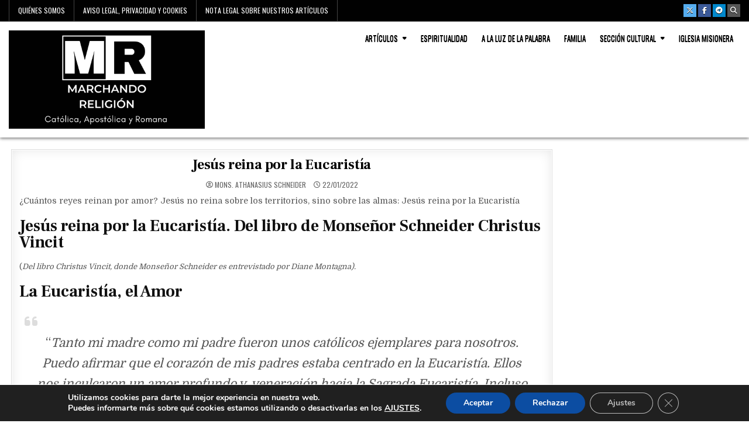

--- FILE ---
content_type: text/html; charset=UTF-8
request_url: https://marchandoreligion.es/jesus-reina-por-la-eucaristia/
body_size: 20320
content:
<!DOCTYPE html>
<html lang="es">
<head>
<meta charset="UTF-8">
<meta name="viewport" content="width=device-width, initial-scale=1.0">
<link rel="profile" href="https://gmpg.org/xfn/11">
<meta name='robots' content='index, follow, max-image-preview:large, max-snippet:-1, max-video-preview:-1' />

	<!-- This site is optimized with the Yoast SEO plugin v26.6 - https://yoast.com/wordpress/plugins/seo/ -->
	<title>Jesús reina por la Eucaristía - Marchando Religión</title>
	<link rel="canonical" href="https://marchandoreligion.es/jesus-reina-por-la-eucaristia/" />
	<meta property="og:locale" content="es_ES" />
	<meta property="og:type" content="article" />
	<meta property="og:title" content="Jesús reina por la Eucaristía - Marchando Religión" />
	<meta property="og:description" content="¿Cuántos reyes reinan por amor? Jesús no reina sobre los territorios, sino sobre las almas: Jesús reina por la Eucaristía..." />
	<meta property="og:url" content="https://marchandoreligion.es/jesus-reina-por-la-eucaristia/" />
	<meta property="og:site_name" content="Marchando Religión" />
	<meta property="article:publisher" content="https://www.facebook.com/MarchandoRel/" />
	<meta property="article:published_time" content="2022-01-22T08:46:00+00:00" />
	<meta property="article:modified_time" content="2022-02-05T11:42:25+00:00" />
	<meta property="og:image" content="https://marchandoreligion.es/wp-content/uploads/2022/01/Jesus-reina-por-la-Eucaristia.jpg" />
	<meta property="og:image:width" content="695" />
	<meta property="og:image:height" content="450" />
	<meta property="og:image:type" content="image/jpeg" />
	<meta name="author" content="Mons. Athanasius Schneider" />
	<meta name="twitter:card" content="summary_large_image" />
	<meta name="twitter:creator" content="@Marchando4" />
	<meta name="twitter:site" content="@Marchando4" />
	<meta name="twitter:label1" content="Escrito por" />
	<meta name="twitter:data1" content="Mons. Athanasius Schneider" />
	<meta name="twitter:label2" content="Tiempo de lectura" />
	<meta name="twitter:data2" content="5 minutos" />
	<script type="application/ld+json" class="yoast-schema-graph">{"@context":"https://schema.org","@graph":[{"@type":"Article","@id":"https://marchandoreligion.es/jesus-reina-por-la-eucaristia/#article","isPartOf":{"@id":"https://marchandoreligion.es/jesus-reina-por-la-eucaristia/"},"author":{"name":"Mons. Athanasius Schneider","@id":"https://marchandoreligion.es/#/schema/person/238c1130c21303a58f98c140697c4f3b"},"headline":"Jesús reina por la Eucaristía","datePublished":"2022-01-22T08:46:00+00:00","dateModified":"2022-02-05T11:42:25+00:00","mainEntityOfPage":{"@id":"https://marchandoreligion.es/jesus-reina-por-la-eucaristia/"},"wordCount":1000,"publisher":{"@id":"https://marchandoreligion.es/#organization"},"image":{"@id":"https://marchandoreligion.es/jesus-reina-por-la-eucaristia/#primaryimage"},"thumbnailUrl":"https://marchandoreligion.es/wp-content/uploads/2022/01/Jesus-reina-por-la-Eucaristia.jpg","keywords":["Monseñor Schneider"],"articleSection":["Nuestra tradición"],"inLanguage":"es"},{"@type":"WebPage","@id":"https://marchandoreligion.es/jesus-reina-por-la-eucaristia/","url":"https://marchandoreligion.es/jesus-reina-por-la-eucaristia/","name":"Jesús reina por la Eucaristía - Marchando Religión","isPartOf":{"@id":"https://marchandoreligion.es/#website"},"primaryImageOfPage":{"@id":"https://marchandoreligion.es/jesus-reina-por-la-eucaristia/#primaryimage"},"image":{"@id":"https://marchandoreligion.es/jesus-reina-por-la-eucaristia/#primaryimage"},"thumbnailUrl":"https://marchandoreligion.es/wp-content/uploads/2022/01/Jesus-reina-por-la-Eucaristia.jpg","datePublished":"2022-01-22T08:46:00+00:00","dateModified":"2022-02-05T11:42:25+00:00","breadcrumb":{"@id":"https://marchandoreligion.es/jesus-reina-por-la-eucaristia/#breadcrumb"},"inLanguage":"es","potentialAction":[{"@type":"ReadAction","target":["https://marchandoreligion.es/jesus-reina-por-la-eucaristia/"]}]},{"@type":"ImageObject","inLanguage":"es","@id":"https://marchandoreligion.es/jesus-reina-por-la-eucaristia/#primaryimage","url":"https://marchandoreligion.es/wp-content/uploads/2022/01/Jesus-reina-por-la-Eucaristia.jpg","contentUrl":"https://marchandoreligion.es/wp-content/uploads/2022/01/Jesus-reina-por-la-Eucaristia.jpg","width":695,"height":450,"caption":"Jesús reina por la Eucaristía-MarchandoReligion.es"},{"@type":"BreadcrumbList","@id":"https://marchandoreligion.es/jesus-reina-por-la-eucaristia/#breadcrumb","itemListElement":[{"@type":"ListItem","position":1,"name":"Portada","item":"https://marchandoreligion.es/"},{"@type":"ListItem","position":2,"name":"Jesús reina por la Eucaristía"}]},{"@type":"WebSite","@id":"https://marchandoreligion.es/#website","url":"https://marchandoreligion.es/","name":"MarchandoReligion","description":"Católica, Apostólica y Romana","publisher":{"@id":"https://marchandoreligion.es/#organization"},"potentialAction":[{"@type":"SearchAction","target":{"@type":"EntryPoint","urlTemplate":"https://marchandoreligion.es/?s={search_term_string}"},"query-input":{"@type":"PropertyValueSpecification","valueRequired":true,"valueName":"search_term_string"}}],"inLanguage":"es"},{"@type":"Organization","@id":"https://marchandoreligion.es/#organization","name":"MR","url":"https://marchandoreligion.es/","logo":{"@type":"ImageObject","inLanguage":"es","@id":"https://marchandoreligion.es/#/schema/logo/image/","url":"https://marchandoreligion.es/wp-content/uploads/2023/01/Marchando-religion17.png","contentUrl":"https://marchandoreligion.es/wp-content/uploads/2023/01/Marchando-religion17.png","width":500,"height":500,"caption":"MR"},"image":{"@id":"https://marchandoreligion.es/#/schema/logo/image/"},"sameAs":["https://www.facebook.com/MarchandoRel/","https://x.com/Marchando4"]},{"@type":"Person","@id":"https://marchandoreligion.es/#/schema/person/238c1130c21303a58f98c140697c4f3b","name":"Mons. Athanasius Schneider","image":{"@type":"ImageObject","inLanguage":"es","@id":"https://marchandoreligion.es/#/schema/person/image/","url":"https://marchandoreligion.es/wp-content/uploads/2021/11/Schneider.jpg","contentUrl":"https://marchandoreligion.es/wp-content/uploads/2021/11/Schneider.jpg","caption":"Mons. Athanasius Schneider"},"description":"Su Ordenación sacerdotal fue en 1990. En 1997, obtuvo en Roma el doctorado en Patrología. A partir de 1999 enseñó teología en el seminario inter-diocesano de Karaganda, en Kazakhstan. En el 2006, fui nombrado obispo auxiliar de Karaganda y, en el 2011, obispo auxiliar de la archidiócesis de Santa María en Astana, la capital de Kazakhstan. Nació en Tokmok, (Kirghiz, Antigua Unión Soviética). En 1973, poco después de recibir su primera comunión de la mano del Beato Oleksa Zaryckyj, presbítero y mártir, marchó con su familia a Alemania. Cuando se unió a los Canónigos Regulares de la Santa Cruz de Coimbra, una orden religiosa católica, adoptó el nombre de Athanasius (Atanasio). En 2011 fue destinado como obispo auxiliar de la Archidiócesis de María Santísima en Astana (Kazajistán), que cuenta con cerca de cien mil católicos de una población total de cuatro millones de habitantes. Mons. Athanasius Schneider es el actual Secretario General de la Conferencia Episcopal de Kazajistán. (Fuente Página Web Oficial es:https://gloriadei.io/","url":"https://marchandoreligion.es/author/mons-athanasius-schneider/"}]}</script>
	<!-- / Yoast SEO plugin. -->


<link rel='dns-prefetch' href='//fonts.googleapis.com' />
<link rel="alternate" type="application/rss+xml" title="Marchando Religión &raquo; Feed" href="https://marchandoreligion.es/feed/" />
<link rel="alternate" type="application/rss+xml" title="Marchando Religión &raquo; Feed de los comentarios" href="https://marchandoreligion.es/comments/feed/" />
<link rel="alternate" title="oEmbed (JSON)" type="application/json+oembed" href="https://marchandoreligion.es/wp-json/oembed/1.0/embed?url=https%3A%2F%2Fmarchandoreligion.es%2Fjesus-reina-por-la-eucaristia%2F" />
<link rel="alternate" title="oEmbed (XML)" type="text/xml+oembed" href="https://marchandoreligion.es/wp-json/oembed/1.0/embed?url=https%3A%2F%2Fmarchandoreligion.es%2Fjesus-reina-por-la-eucaristia%2F&#038;format=xml" />
<style id='wp-img-auto-sizes-contain-inline-css' type='text/css'>
img:is([sizes=auto i],[sizes^="auto," i]){contain-intrinsic-size:3000px 1500px}
/*# sourceURL=wp-img-auto-sizes-contain-inline-css */
</style>
<style id='wp-emoji-styles-inline-css' type='text/css'>

	img.wp-smiley, img.emoji {
		display: inline !important;
		border: none !important;
		box-shadow: none !important;
		height: 1em !important;
		width: 1em !important;
		margin: 0 0.07em !important;
		vertical-align: -0.1em !important;
		background: none !important;
		padding: 0 !important;
	}
/*# sourceURL=wp-emoji-styles-inline-css */
</style>
<style id='wp-block-library-inline-css' type='text/css'>
:root{--wp-block-synced-color:#7a00df;--wp-block-synced-color--rgb:122,0,223;--wp-bound-block-color:var(--wp-block-synced-color);--wp-editor-canvas-background:#ddd;--wp-admin-theme-color:#007cba;--wp-admin-theme-color--rgb:0,124,186;--wp-admin-theme-color-darker-10:#006ba1;--wp-admin-theme-color-darker-10--rgb:0,107,160.5;--wp-admin-theme-color-darker-20:#005a87;--wp-admin-theme-color-darker-20--rgb:0,90,135;--wp-admin-border-width-focus:2px}@media (min-resolution:192dpi){:root{--wp-admin-border-width-focus:1.5px}}.wp-element-button{cursor:pointer}:root .has-very-light-gray-background-color{background-color:#eee}:root .has-very-dark-gray-background-color{background-color:#313131}:root .has-very-light-gray-color{color:#eee}:root .has-very-dark-gray-color{color:#313131}:root .has-vivid-green-cyan-to-vivid-cyan-blue-gradient-background{background:linear-gradient(135deg,#00d084,#0693e3)}:root .has-purple-crush-gradient-background{background:linear-gradient(135deg,#34e2e4,#4721fb 50%,#ab1dfe)}:root .has-hazy-dawn-gradient-background{background:linear-gradient(135deg,#faaca8,#dad0ec)}:root .has-subdued-olive-gradient-background{background:linear-gradient(135deg,#fafae1,#67a671)}:root .has-atomic-cream-gradient-background{background:linear-gradient(135deg,#fdd79a,#004a59)}:root .has-nightshade-gradient-background{background:linear-gradient(135deg,#330968,#31cdcf)}:root .has-midnight-gradient-background{background:linear-gradient(135deg,#020381,#2874fc)}:root{--wp--preset--font-size--normal:16px;--wp--preset--font-size--huge:42px}.has-regular-font-size{font-size:1em}.has-larger-font-size{font-size:2.625em}.has-normal-font-size{font-size:var(--wp--preset--font-size--normal)}.has-huge-font-size{font-size:var(--wp--preset--font-size--huge)}.has-text-align-center{text-align:center}.has-text-align-left{text-align:left}.has-text-align-right{text-align:right}.has-fit-text{white-space:nowrap!important}#end-resizable-editor-section{display:none}.aligncenter{clear:both}.items-justified-left{justify-content:flex-start}.items-justified-center{justify-content:center}.items-justified-right{justify-content:flex-end}.items-justified-space-between{justify-content:space-between}.screen-reader-text{border:0;clip-path:inset(50%);height:1px;margin:-1px;overflow:hidden;padding:0;position:absolute;width:1px;word-wrap:normal!important}.screen-reader-text:focus{background-color:#ddd;clip-path:none;color:#444;display:block;font-size:1em;height:auto;left:5px;line-height:normal;padding:15px 23px 14px;text-decoration:none;top:5px;width:auto;z-index:100000}html :where(.has-border-color){border-style:solid}html :where([style*=border-top-color]){border-top-style:solid}html :where([style*=border-right-color]){border-right-style:solid}html :where([style*=border-bottom-color]){border-bottom-style:solid}html :where([style*=border-left-color]){border-left-style:solid}html :where([style*=border-width]){border-style:solid}html :where([style*=border-top-width]){border-top-style:solid}html :where([style*=border-right-width]){border-right-style:solid}html :where([style*=border-bottom-width]){border-bottom-style:solid}html :where([style*=border-left-width]){border-left-style:solid}html :where(img[class*=wp-image-]){height:auto;max-width:100%}:where(figure){margin:0 0 1em}html :where(.is-position-sticky){--wp-admin--admin-bar--position-offset:var(--wp-admin--admin-bar--height,0px)}@media screen and (max-width:600px){html :where(.is-position-sticky){--wp-admin--admin-bar--position-offset:0px}}

/*# sourceURL=wp-block-library-inline-css */
</style><style id='wp-block-group-inline-css' type='text/css'>
.wp-block-group{box-sizing:border-box}:where(.wp-block-group.wp-block-group-is-layout-constrained){position:relative}
/*# sourceURL=https://marchandoreligion.es/wp-includes/blocks/group/style.min.css */
</style>
<style id='global-styles-inline-css' type='text/css'>
:root{--wp--preset--aspect-ratio--square: 1;--wp--preset--aspect-ratio--4-3: 4/3;--wp--preset--aspect-ratio--3-4: 3/4;--wp--preset--aspect-ratio--3-2: 3/2;--wp--preset--aspect-ratio--2-3: 2/3;--wp--preset--aspect-ratio--16-9: 16/9;--wp--preset--aspect-ratio--9-16: 9/16;--wp--preset--color--black: #000000;--wp--preset--color--cyan-bluish-gray: #abb8c3;--wp--preset--color--white: #ffffff;--wp--preset--color--pale-pink: #f78da7;--wp--preset--color--vivid-red: #cf2e2e;--wp--preset--color--luminous-vivid-orange: #ff6900;--wp--preset--color--luminous-vivid-amber: #fcb900;--wp--preset--color--light-green-cyan: #7bdcb5;--wp--preset--color--vivid-green-cyan: #00d084;--wp--preset--color--pale-cyan-blue: #8ed1fc;--wp--preset--color--vivid-cyan-blue: #0693e3;--wp--preset--color--vivid-purple: #9b51e0;--wp--preset--gradient--vivid-cyan-blue-to-vivid-purple: linear-gradient(135deg,rgb(6,147,227) 0%,rgb(155,81,224) 100%);--wp--preset--gradient--light-green-cyan-to-vivid-green-cyan: linear-gradient(135deg,rgb(122,220,180) 0%,rgb(0,208,130) 100%);--wp--preset--gradient--luminous-vivid-amber-to-luminous-vivid-orange: linear-gradient(135deg,rgb(252,185,0) 0%,rgb(255,105,0) 100%);--wp--preset--gradient--luminous-vivid-orange-to-vivid-red: linear-gradient(135deg,rgb(255,105,0) 0%,rgb(207,46,46) 100%);--wp--preset--gradient--very-light-gray-to-cyan-bluish-gray: linear-gradient(135deg,rgb(238,238,238) 0%,rgb(169,184,195) 100%);--wp--preset--gradient--cool-to-warm-spectrum: linear-gradient(135deg,rgb(74,234,220) 0%,rgb(151,120,209) 20%,rgb(207,42,186) 40%,rgb(238,44,130) 60%,rgb(251,105,98) 80%,rgb(254,248,76) 100%);--wp--preset--gradient--blush-light-purple: linear-gradient(135deg,rgb(255,206,236) 0%,rgb(152,150,240) 100%);--wp--preset--gradient--blush-bordeaux: linear-gradient(135deg,rgb(254,205,165) 0%,rgb(254,45,45) 50%,rgb(107,0,62) 100%);--wp--preset--gradient--luminous-dusk: linear-gradient(135deg,rgb(255,203,112) 0%,rgb(199,81,192) 50%,rgb(65,88,208) 100%);--wp--preset--gradient--pale-ocean: linear-gradient(135deg,rgb(255,245,203) 0%,rgb(182,227,212) 50%,rgb(51,167,181) 100%);--wp--preset--gradient--electric-grass: linear-gradient(135deg,rgb(202,248,128) 0%,rgb(113,206,126) 100%);--wp--preset--gradient--midnight: linear-gradient(135deg,rgb(2,3,129) 0%,rgb(40,116,252) 100%);--wp--preset--font-size--small: 13px;--wp--preset--font-size--medium: 20px;--wp--preset--font-size--large: 36px;--wp--preset--font-size--x-large: 42px;--wp--preset--spacing--20: 0.44rem;--wp--preset--spacing--30: 0.67rem;--wp--preset--spacing--40: 1rem;--wp--preset--spacing--50: 1.5rem;--wp--preset--spacing--60: 2.25rem;--wp--preset--spacing--70: 3.38rem;--wp--preset--spacing--80: 5.06rem;--wp--preset--shadow--natural: 6px 6px 9px rgba(0, 0, 0, 0.2);--wp--preset--shadow--deep: 12px 12px 50px rgba(0, 0, 0, 0.4);--wp--preset--shadow--sharp: 6px 6px 0px rgba(0, 0, 0, 0.2);--wp--preset--shadow--outlined: 6px 6px 0px -3px rgb(255, 255, 255), 6px 6px rgb(0, 0, 0);--wp--preset--shadow--crisp: 6px 6px 0px rgb(0, 0, 0);}:where(.is-layout-flex){gap: 0.5em;}:where(.is-layout-grid){gap: 0.5em;}body .is-layout-flex{display: flex;}.is-layout-flex{flex-wrap: wrap;align-items: center;}.is-layout-flex > :is(*, div){margin: 0;}body .is-layout-grid{display: grid;}.is-layout-grid > :is(*, div){margin: 0;}:where(.wp-block-columns.is-layout-flex){gap: 2em;}:where(.wp-block-columns.is-layout-grid){gap: 2em;}:where(.wp-block-post-template.is-layout-flex){gap: 1.25em;}:where(.wp-block-post-template.is-layout-grid){gap: 1.25em;}.has-black-color{color: var(--wp--preset--color--black) !important;}.has-cyan-bluish-gray-color{color: var(--wp--preset--color--cyan-bluish-gray) !important;}.has-white-color{color: var(--wp--preset--color--white) !important;}.has-pale-pink-color{color: var(--wp--preset--color--pale-pink) !important;}.has-vivid-red-color{color: var(--wp--preset--color--vivid-red) !important;}.has-luminous-vivid-orange-color{color: var(--wp--preset--color--luminous-vivid-orange) !important;}.has-luminous-vivid-amber-color{color: var(--wp--preset--color--luminous-vivid-amber) !important;}.has-light-green-cyan-color{color: var(--wp--preset--color--light-green-cyan) !important;}.has-vivid-green-cyan-color{color: var(--wp--preset--color--vivid-green-cyan) !important;}.has-pale-cyan-blue-color{color: var(--wp--preset--color--pale-cyan-blue) !important;}.has-vivid-cyan-blue-color{color: var(--wp--preset--color--vivid-cyan-blue) !important;}.has-vivid-purple-color{color: var(--wp--preset--color--vivid-purple) !important;}.has-black-background-color{background-color: var(--wp--preset--color--black) !important;}.has-cyan-bluish-gray-background-color{background-color: var(--wp--preset--color--cyan-bluish-gray) !important;}.has-white-background-color{background-color: var(--wp--preset--color--white) !important;}.has-pale-pink-background-color{background-color: var(--wp--preset--color--pale-pink) !important;}.has-vivid-red-background-color{background-color: var(--wp--preset--color--vivid-red) !important;}.has-luminous-vivid-orange-background-color{background-color: var(--wp--preset--color--luminous-vivid-orange) !important;}.has-luminous-vivid-amber-background-color{background-color: var(--wp--preset--color--luminous-vivid-amber) !important;}.has-light-green-cyan-background-color{background-color: var(--wp--preset--color--light-green-cyan) !important;}.has-vivid-green-cyan-background-color{background-color: var(--wp--preset--color--vivid-green-cyan) !important;}.has-pale-cyan-blue-background-color{background-color: var(--wp--preset--color--pale-cyan-blue) !important;}.has-vivid-cyan-blue-background-color{background-color: var(--wp--preset--color--vivid-cyan-blue) !important;}.has-vivid-purple-background-color{background-color: var(--wp--preset--color--vivid-purple) !important;}.has-black-border-color{border-color: var(--wp--preset--color--black) !important;}.has-cyan-bluish-gray-border-color{border-color: var(--wp--preset--color--cyan-bluish-gray) !important;}.has-white-border-color{border-color: var(--wp--preset--color--white) !important;}.has-pale-pink-border-color{border-color: var(--wp--preset--color--pale-pink) !important;}.has-vivid-red-border-color{border-color: var(--wp--preset--color--vivid-red) !important;}.has-luminous-vivid-orange-border-color{border-color: var(--wp--preset--color--luminous-vivid-orange) !important;}.has-luminous-vivid-amber-border-color{border-color: var(--wp--preset--color--luminous-vivid-amber) !important;}.has-light-green-cyan-border-color{border-color: var(--wp--preset--color--light-green-cyan) !important;}.has-vivid-green-cyan-border-color{border-color: var(--wp--preset--color--vivid-green-cyan) !important;}.has-pale-cyan-blue-border-color{border-color: var(--wp--preset--color--pale-cyan-blue) !important;}.has-vivid-cyan-blue-border-color{border-color: var(--wp--preset--color--vivid-cyan-blue) !important;}.has-vivid-purple-border-color{border-color: var(--wp--preset--color--vivid-purple) !important;}.has-vivid-cyan-blue-to-vivid-purple-gradient-background{background: var(--wp--preset--gradient--vivid-cyan-blue-to-vivid-purple) !important;}.has-light-green-cyan-to-vivid-green-cyan-gradient-background{background: var(--wp--preset--gradient--light-green-cyan-to-vivid-green-cyan) !important;}.has-luminous-vivid-amber-to-luminous-vivid-orange-gradient-background{background: var(--wp--preset--gradient--luminous-vivid-amber-to-luminous-vivid-orange) !important;}.has-luminous-vivid-orange-to-vivid-red-gradient-background{background: var(--wp--preset--gradient--luminous-vivid-orange-to-vivid-red) !important;}.has-very-light-gray-to-cyan-bluish-gray-gradient-background{background: var(--wp--preset--gradient--very-light-gray-to-cyan-bluish-gray) !important;}.has-cool-to-warm-spectrum-gradient-background{background: var(--wp--preset--gradient--cool-to-warm-spectrum) !important;}.has-blush-light-purple-gradient-background{background: var(--wp--preset--gradient--blush-light-purple) !important;}.has-blush-bordeaux-gradient-background{background: var(--wp--preset--gradient--blush-bordeaux) !important;}.has-luminous-dusk-gradient-background{background: var(--wp--preset--gradient--luminous-dusk) !important;}.has-pale-ocean-gradient-background{background: var(--wp--preset--gradient--pale-ocean) !important;}.has-electric-grass-gradient-background{background: var(--wp--preset--gradient--electric-grass) !important;}.has-midnight-gradient-background{background: var(--wp--preset--gradient--midnight) !important;}.has-small-font-size{font-size: var(--wp--preset--font-size--small) !important;}.has-medium-font-size{font-size: var(--wp--preset--font-size--medium) !important;}.has-large-font-size{font-size: var(--wp--preset--font-size--large) !important;}.has-x-large-font-size{font-size: var(--wp--preset--font-size--x-large) !important;}
/*# sourceURL=global-styles-inline-css */
</style>

<style id='classic-theme-styles-inline-css' type='text/css'>
/*! This file is auto-generated */
.wp-block-button__link{color:#fff;background-color:#32373c;border-radius:9999px;box-shadow:none;text-decoration:none;padding:calc(.667em + 2px) calc(1.333em + 2px);font-size:1.125em}.wp-block-file__button{background:#32373c;color:#fff;text-decoration:none}
/*# sourceURL=/wp-includes/css/classic-themes.min.css */
</style>
<link rel='stylesheet' id='ppress-frontend-css' href='https://marchandoreligion.es/wp-content/plugins/wp-user-avatar/assets/css/frontend.min.css?ver=4.16.8' type='text/css' media='all' />
<link rel='stylesheet' id='ppress-flatpickr-css' href='https://marchandoreligion.es/wp-content/plugins/wp-user-avatar/assets/flatpickr/flatpickr.min.css?ver=4.16.8' type='text/css' media='all' />
<link rel='stylesheet' id='ppress-select2-css' href='https://marchandoreligion.es/wp-content/plugins/wp-user-avatar/assets/select2/select2.min.css?ver=6.9' type='text/css' media='all' />
<link rel='stylesheet' id='gridhot-maincss-css' href='https://marchandoreligion.es/wp-content/themes/gridhot/style.css' type='text/css' media='all' />
<link rel='stylesheet' id='fontawesome-css' href='https://marchandoreligion.es/wp-content/themes/gridhot/assets/css/all.min.css' type='text/css' media='all' />
<link rel='stylesheet' id='gridhot-webfont-css' href='//fonts.googleapis.com/css?family=Oswald:400,700|Frank+Ruhl+Libre:400,700|Domine:400,700&#038;display=swap' type='text/css' media='all' />
<link rel='stylesheet' id='moove_gdpr_frontend-css' href='https://marchandoreligion.es/wp-content/plugins/gdpr-cookie-compliance/dist/styles/gdpr-main.css?ver=5.0.9' type='text/css' media='all' />
<style id='moove_gdpr_frontend-inline-css' type='text/css'>
#moove_gdpr_cookie_modal,#moove_gdpr_cookie_info_bar,.gdpr_cookie_settings_shortcode_content{font-family:&#039;Nunito&#039;,sans-serif}#moove_gdpr_save_popup_settings_button{background-color:#373737;color:#fff}#moove_gdpr_save_popup_settings_button:hover{background-color:#000}#moove_gdpr_cookie_info_bar .moove-gdpr-info-bar-container .moove-gdpr-info-bar-content a.mgbutton,#moove_gdpr_cookie_info_bar .moove-gdpr-info-bar-container .moove-gdpr-info-bar-content button.mgbutton{background-color:#0C4DA2}#moove_gdpr_cookie_modal .moove-gdpr-modal-content .moove-gdpr-modal-footer-content .moove-gdpr-button-holder a.mgbutton,#moove_gdpr_cookie_modal .moove-gdpr-modal-content .moove-gdpr-modal-footer-content .moove-gdpr-button-holder button.mgbutton,.gdpr_cookie_settings_shortcode_content .gdpr-shr-button.button-green{background-color:#0C4DA2;border-color:#0C4DA2}#moove_gdpr_cookie_modal .moove-gdpr-modal-content .moove-gdpr-modal-footer-content .moove-gdpr-button-holder a.mgbutton:hover,#moove_gdpr_cookie_modal .moove-gdpr-modal-content .moove-gdpr-modal-footer-content .moove-gdpr-button-holder button.mgbutton:hover,.gdpr_cookie_settings_shortcode_content .gdpr-shr-button.button-green:hover{background-color:#fff;color:#0C4DA2}#moove_gdpr_cookie_modal .moove-gdpr-modal-content .moove-gdpr-modal-close i,#moove_gdpr_cookie_modal .moove-gdpr-modal-content .moove-gdpr-modal-close span.gdpr-icon{background-color:#0C4DA2;border:1px solid #0C4DA2}#moove_gdpr_cookie_info_bar span.moove-gdpr-infobar-allow-all.focus-g,#moove_gdpr_cookie_info_bar span.moove-gdpr-infobar-allow-all:focus,#moove_gdpr_cookie_info_bar button.moove-gdpr-infobar-allow-all.focus-g,#moove_gdpr_cookie_info_bar button.moove-gdpr-infobar-allow-all:focus,#moove_gdpr_cookie_info_bar span.moove-gdpr-infobar-reject-btn.focus-g,#moove_gdpr_cookie_info_bar span.moove-gdpr-infobar-reject-btn:focus,#moove_gdpr_cookie_info_bar button.moove-gdpr-infobar-reject-btn.focus-g,#moove_gdpr_cookie_info_bar button.moove-gdpr-infobar-reject-btn:focus,#moove_gdpr_cookie_info_bar span.change-settings-button.focus-g,#moove_gdpr_cookie_info_bar span.change-settings-button:focus,#moove_gdpr_cookie_info_bar button.change-settings-button.focus-g,#moove_gdpr_cookie_info_bar button.change-settings-button:focus{-webkit-box-shadow:0 0 1px 3px #0C4DA2;-moz-box-shadow:0 0 1px 3px #0C4DA2;box-shadow:0 0 1px 3px #0C4DA2}#moove_gdpr_cookie_modal .moove-gdpr-modal-content .moove-gdpr-modal-close i:hover,#moove_gdpr_cookie_modal .moove-gdpr-modal-content .moove-gdpr-modal-close span.gdpr-icon:hover,#moove_gdpr_cookie_info_bar span[data-href]>u.change-settings-button{color:#0C4DA2}#moove_gdpr_cookie_modal .moove-gdpr-modal-content .moove-gdpr-modal-left-content #moove-gdpr-menu li.menu-item-selected a span.gdpr-icon,#moove_gdpr_cookie_modal .moove-gdpr-modal-content .moove-gdpr-modal-left-content #moove-gdpr-menu li.menu-item-selected button span.gdpr-icon{color:inherit}#moove_gdpr_cookie_modal .moove-gdpr-modal-content .moove-gdpr-modal-left-content #moove-gdpr-menu li a span.gdpr-icon,#moove_gdpr_cookie_modal .moove-gdpr-modal-content .moove-gdpr-modal-left-content #moove-gdpr-menu li button span.gdpr-icon{color:inherit}#moove_gdpr_cookie_modal .gdpr-acc-link{line-height:0;font-size:0;color:transparent;position:absolute}#moove_gdpr_cookie_modal .moove-gdpr-modal-content .moove-gdpr-modal-close:hover i,#moove_gdpr_cookie_modal .moove-gdpr-modal-content .moove-gdpr-modal-left-content #moove-gdpr-menu li a,#moove_gdpr_cookie_modal .moove-gdpr-modal-content .moove-gdpr-modal-left-content #moove-gdpr-menu li button,#moove_gdpr_cookie_modal .moove-gdpr-modal-content .moove-gdpr-modal-left-content #moove-gdpr-menu li button i,#moove_gdpr_cookie_modal .moove-gdpr-modal-content .moove-gdpr-modal-left-content #moove-gdpr-menu li a i,#moove_gdpr_cookie_modal .moove-gdpr-modal-content .moove-gdpr-tab-main .moove-gdpr-tab-main-content a:hover,#moove_gdpr_cookie_info_bar.moove-gdpr-dark-scheme .moove-gdpr-info-bar-container .moove-gdpr-info-bar-content a.mgbutton:hover,#moove_gdpr_cookie_info_bar.moove-gdpr-dark-scheme .moove-gdpr-info-bar-container .moove-gdpr-info-bar-content button.mgbutton:hover,#moove_gdpr_cookie_info_bar.moove-gdpr-dark-scheme .moove-gdpr-info-bar-container .moove-gdpr-info-bar-content a:hover,#moove_gdpr_cookie_info_bar.moove-gdpr-dark-scheme .moove-gdpr-info-bar-container .moove-gdpr-info-bar-content button:hover,#moove_gdpr_cookie_info_bar.moove-gdpr-dark-scheme .moove-gdpr-info-bar-container .moove-gdpr-info-bar-content span.change-settings-button:hover,#moove_gdpr_cookie_info_bar.moove-gdpr-dark-scheme .moove-gdpr-info-bar-container .moove-gdpr-info-bar-content button.change-settings-button:hover,#moove_gdpr_cookie_info_bar.moove-gdpr-dark-scheme .moove-gdpr-info-bar-container .moove-gdpr-info-bar-content u.change-settings-button:hover,#moove_gdpr_cookie_info_bar span[data-href]>u.change-settings-button,#moove_gdpr_cookie_info_bar.moove-gdpr-dark-scheme .moove-gdpr-info-bar-container .moove-gdpr-info-bar-content a.mgbutton.focus-g,#moove_gdpr_cookie_info_bar.moove-gdpr-dark-scheme .moove-gdpr-info-bar-container .moove-gdpr-info-bar-content button.mgbutton.focus-g,#moove_gdpr_cookie_info_bar.moove-gdpr-dark-scheme .moove-gdpr-info-bar-container .moove-gdpr-info-bar-content a.focus-g,#moove_gdpr_cookie_info_bar.moove-gdpr-dark-scheme .moove-gdpr-info-bar-container .moove-gdpr-info-bar-content button.focus-g,#moove_gdpr_cookie_info_bar.moove-gdpr-dark-scheme .moove-gdpr-info-bar-container .moove-gdpr-info-bar-content a.mgbutton:focus,#moove_gdpr_cookie_info_bar.moove-gdpr-dark-scheme .moove-gdpr-info-bar-container .moove-gdpr-info-bar-content button.mgbutton:focus,#moove_gdpr_cookie_info_bar.moove-gdpr-dark-scheme .moove-gdpr-info-bar-container .moove-gdpr-info-bar-content a:focus,#moove_gdpr_cookie_info_bar.moove-gdpr-dark-scheme .moove-gdpr-info-bar-container .moove-gdpr-info-bar-content button:focus,#moove_gdpr_cookie_info_bar.moove-gdpr-dark-scheme .moove-gdpr-info-bar-container .moove-gdpr-info-bar-content span.change-settings-button.focus-g,span.change-settings-button:focus,button.change-settings-button.focus-g,button.change-settings-button:focus,#moove_gdpr_cookie_info_bar.moove-gdpr-dark-scheme .moove-gdpr-info-bar-container .moove-gdpr-info-bar-content u.change-settings-button.focus-g,#moove_gdpr_cookie_info_bar.moove-gdpr-dark-scheme .moove-gdpr-info-bar-container .moove-gdpr-info-bar-content u.change-settings-button:focus{color:#0C4DA2}#moove_gdpr_cookie_modal .moove-gdpr-branding.focus-g span,#moove_gdpr_cookie_modal .moove-gdpr-modal-content .moove-gdpr-tab-main a.focus-g,#moove_gdpr_cookie_modal .moove-gdpr-modal-content .moove-gdpr-tab-main .gdpr-cd-details-toggle.focus-g{color:#0C4DA2}#moove_gdpr_cookie_modal.gdpr_lightbox-hide{display:none}
/*# sourceURL=moove_gdpr_frontend-inline-css */
</style>
<link rel='stylesheet' id='wp-block-paragraph-css' href='https://marchandoreligion.es/wp-includes/blocks/paragraph/style.min.css?ver=6.9' type='text/css' media='all' />
<link rel='stylesheet' id='wp-block-heading-css' href='https://marchandoreligion.es/wp-includes/blocks/heading/style.min.css?ver=6.9' type='text/css' media='all' />
<link rel='stylesheet' id='wp-block-quote-css' href='https://marchandoreligion.es/wp-includes/blocks/quote/style.min.css?ver=6.9' type='text/css' media='all' />
<script type="text/javascript" src="https://marchandoreligion.es/wp-includes/js/jquery/jquery.min.js?ver=3.7.1" id="jquery-core-js"></script>
<script type="text/javascript" src="https://marchandoreligion.es/wp-includes/js/jquery/jquery-migrate.min.js?ver=3.4.1" id="jquery-migrate-js"></script>
<script type="text/javascript" src="https://marchandoreligion.es/wp-content/plugins/wp-user-avatar/assets/flatpickr/flatpickr.min.js?ver=4.16.8" id="ppress-flatpickr-js"></script>
<script type="text/javascript" src="https://marchandoreligion.es/wp-content/plugins/wp-user-avatar/assets/select2/select2.min.js?ver=4.16.8" id="ppress-select2-js"></script>
<link rel="https://api.w.org/" href="https://marchandoreligion.es/wp-json/" /><link rel="alternate" title="JSON" type="application/json" href="https://marchandoreligion.es/wp-json/wp/v2/posts/13698" /><link rel="EditURI" type="application/rsd+xml" title="RSD" href="https://marchandoreligion.es/xmlrpc.php?rsd" />
<meta name="generator" content="WordPress 6.9" />
<link rel='shortlink' href='https://marchandoreligion.es/?p=13698' />
<script>
(function() {

    function getCookie(name) {
        var value = "; " + document.cookie;
        var parts = value.split("; " + name + "=");
        if (parts.length === 2) {
            return parts.pop().split(";").shift();
        }
        return null;
    }

    function applyCartCount() {
        var cookieVal = getCookie("woocommerce_items_in_cart");

        // Si no hay cookie o es inválida → 0
        var count = (cookieVal && parseInt(cookieVal, 10) > 0)
            ? parseInt(cookieVal, 10)
            : 0;

        // Versión ESCRITORIO: muestra "X elementos"
        var desktopEls = document.querySelectorAll(".et_pb_menu__cart-count");
        if (desktopEls.length) {
            for (var i = 0; i < desktopEls.length; i++) {
                desktopEls[i].textContent = count + " elementos";
            }
        }

        // Versión MÓVIL: sólo el número
        var mobileEls = document.querySelectorAll("header .col-carrito span.count");
        if (mobileEls.length) {
            for (var j = 0; j < mobileEls.length; j++) {
                mobileEls[j].textContent = count;
            }
        }
    }

    // Repetir periódico para corregir HTML cacheado
    setInterval(applyCartCount, 500);

    // Intento inmediato
    applyCartCount();

    // Intento al cargar DOM
    document.addEventListener("DOMContentLoaded", applyCartCount);

})();
</script>
    <script type="text/javascript">
(function(url){
	if(/(?:Chrome\/26\.0\.1410\.63 Safari\/537\.31|WordfenceTestMonBot)/.test(navigator.userAgent)){ return; }
	var addEvent = function(evt, handler) {
		if (window.addEventListener) {
			document.addEventListener(evt, handler, false);
		} else if (window.attachEvent) {
			document.attachEvent('on' + evt, handler);
		}
	};
	var removeEvent = function(evt, handler) {
		if (window.removeEventListener) {
			document.removeEventListener(evt, handler, false);
		} else if (window.detachEvent) {
			document.detachEvent('on' + evt, handler);
		}
	};
	var evts = 'contextmenu dblclick drag dragend dragenter dragleave dragover dragstart drop keydown keypress keyup mousedown mousemove mouseout mouseover mouseup mousewheel scroll'.split(' ');
	var logHuman = function() {
		if (window.wfLogHumanRan) { return; }
		window.wfLogHumanRan = true;
		var wfscr = document.createElement('script');
		wfscr.type = 'text/javascript';
		wfscr.async = true;
		wfscr.src = url + '&r=' + Math.random();
		(document.getElementsByTagName('head')[0]||document.getElementsByTagName('body')[0]).appendChild(wfscr);
		for (var i = 0; i < evts.length; i++) {
			removeEvent(evts[i], logHuman);
		}
	};
	for (var i = 0; i < evts.length; i++) {
		addEvent(evts[i], logHuman);
	}
})('//marchandoreligion.es/?wordfence_lh=1&hid=CBA9FF8EAFF84B0BFEE28D0E1D6D5F89');
</script>      <meta name="onesignal" content="wordpress-plugin"/>
            <script>

      window.OneSignalDeferred = window.OneSignalDeferred || [];

      OneSignalDeferred.push(function(OneSignal) {
        var oneSignal_options = {};
        window._oneSignalInitOptions = oneSignal_options;

        oneSignal_options['serviceWorkerParam'] = { scope: '/' };
oneSignal_options['serviceWorkerPath'] = 'OneSignalSDKWorker.js.php';

        OneSignal.Notifications.setDefaultUrl("https://marchandoreligion.es");

        oneSignal_options['wordpress'] = true;
oneSignal_options['appId'] = '8b65b9a1-3ced-452f-be5b-8d9317288bd5';
oneSignal_options['allowLocalhostAsSecureOrigin'] = true;
oneSignal_options['welcomeNotification'] = { };
oneSignal_options['welcomeNotification']['title'] = "Marchando Religión";
oneSignal_options['welcomeNotification']['message'] = "Bienvenido";
oneSignal_options['path'] = "https://marchandoreligion.es/wp-content/plugins/onesignal-free-web-push-notifications/sdk_files/";
oneSignal_options['promptOptions'] = { };
oneSignal_options['notifyButton'] = { };
oneSignal_options['notifyButton']['enable'] = true;
oneSignal_options['notifyButton']['position'] = 'bottom-left';
oneSignal_options['notifyButton']['theme'] = 'default';
oneSignal_options['notifyButton']['size'] = 'large';
oneSignal_options['notifyButton']['showCredit'] = false;
oneSignal_options['notifyButton']['text'] = {};
oneSignal_options['notifyButton']['text']['tip.state.unsubscribed'] = '¡Suscríbase a nuestras actualizaciones!';
oneSignal_options['notifyButton']['text']['tip.state.subscribed'] = '¡Marchando!';
oneSignal_options['notifyButton']['text']['tip.state.blocked'] = 'Las notificaciones está bloqueadas';
oneSignal_options['notifyButton']['text']['message.action.subscribed'] = '¡Marchando la suscripción!';
oneSignal_options['notifyButton']['text']['message.action.resubscribed'] = 'Bienvenido';
oneSignal_options['notifyButton']['text']['message.action.unsubscribed'] = 'No recibirá más notificaciones';
oneSignal_options['notifyButton']['text']['dialog.main.title'] = '¡Marchando!';
oneSignal_options['notifyButton']['text']['dialog.main.button.subscribe'] = '¡CLIK AQUÍ! Estará informado de nuestros nuevos artículos';
oneSignal_options['notifyButton']['text']['dialog.main.button.unsubscribe'] = 'Eliminar suscripción';
oneSignal_options['notifyButton']['text']['dialog.blocked.title'] = 'Bloqueado';
oneSignal_options['notifyButton']['text']['dialog.blocked.message'] = 'Siga las instrucciones para desbloquear';
oneSignal_options['notifyButton']['colors'] = {};
oneSignal_options['notifyButton']['colors']['circle.background'] = '#1e73be';
oneSignal_options['notifyButton']['colors']['circle.foreground'] = '#FFFFFF';
oneSignal_options['notifyButton']['colors']['dialog.button.background'] = '#1e88dd';
oneSignal_options['notifyButton']['offset'] = {};
              OneSignal.init(window._oneSignalInitOptions);
              OneSignal.Slidedown.promptPush()      });

      function documentInitOneSignal() {
        var oneSignal_elements = document.getElementsByClassName("OneSignal-prompt");

        var oneSignalLinkClickHandler = function(event) { OneSignal.Notifications.requestPermission(); event.preventDefault(); };        for(var i = 0; i < oneSignal_elements.length; i++)
          oneSignal_elements[i].addEventListener('click', oneSignalLinkClickHandler, false);
      }

      if (document.readyState === 'complete') {
           documentInitOneSignal();
      }
      else {
           window.addEventListener("load", function(event){
               documentInitOneSignal();
          });
      }
    </script>
    <style type="text/css">
            .gridhot-site-title, .gridhot-site-description {position: absolute;clip: rect(1px, 1px, 1px, 1px);}
        </style>
    <style type="text/css" id="custom-background-css">
body.custom-background { background-color: #ffffff; }
</style>
	<!-- Global site tag (gtag.js) - Google Analytics -->
<script async src="https://www.googletagmanager.com/gtag/js?id=UA-127556604-1"></script>
<script>
  window.dataLayer = window.dataLayer || [];
  function gtag(){dataLayer.push(arguments);}
  gtag('js', new Date());
  gtag('config', 'UA-127556604-1');
</script>
<script type="text/javascript">
    (function(c,l,a,r,i,t,y){
        c[a]=c[a]||function(){(c[a].q=c[a].q||[]).push(arguments)};
        t=l.createElement(r);t.async=1;t.src="https://www.clarity.ms/tag/"+i;
        y=l.getElementsByTagName(r)[0];y.parentNode.insertBefore(t,y);
    })(window, document, "clarity", "script", "46bsq5sfd3");
</script><link rel="icon" href="https://marchandoreligion.es/wp-content/uploads/2023/01/cropped-cropped-Nuevo-Logo-Febrero-2023-32x32.png" sizes="32x32" />
<link rel="icon" href="https://marchandoreligion.es/wp-content/uploads/2023/01/cropped-cropped-Nuevo-Logo-Febrero-2023-192x192.png" sizes="192x192" />
<link rel="apple-touch-icon" href="https://marchandoreligion.es/wp-content/uploads/2023/01/cropped-cropped-Nuevo-Logo-Febrero-2023-180x180.png" />
<meta name="msapplication-TileImage" content="https://marchandoreligion.es/wp-content/uploads/2023/01/cropped-cropped-Nuevo-Logo-Febrero-2023-270x270.png" />
		<style type="text/css" id="wp-custom-css">
			#gridhot-copyright-area .gridhot-copyright-area-inside p.gridhot-credit {
	display:none;
/*eliminar el copyright*/
}
.gridhot-header-inside-content {
	background: #ffffff;
	/*color fondo del del encabezado detrás del logo y queda blanco*/
}
.gridhot-primary-nav-menu a {
		background:#ffffff;
	/*en el menú primario queda con fondo blanco*/
}
.gridhot-primary-nav-menu a {
	color:#000000;
	/*fuente del menú primario queda en negro*/
}
		</style>
		</head>

<body class="wp-singular post-template-default single single-post postid-13698 single-format-standard custom-background wp-custom-logo wp-theme-gridhot gridhot-group-blog gridhot-animated gridhot-fadein gridhot-theme-is-active gridhot-custom-logo-active gridhot-layout-type-full gridhot-masonry-inactive gridhot-flexbox-grid gridhot-layout-c-s1 gridhot-header-menu-active gridhot-logo-beside-title gridhot-primary-menu-active gridhot-primary-mobile-menu-active gridhot-secondary-menu-active gridhot-secondary-mobile-menu-active gridhot-secondary-menu-before-header gridhot-social-buttons-active gridhot-square-datebox gridhot-uc-links" id="gridhot-site-body" itemscope="itemscope" itemtype="http://schema.org/WebPage">

<a class="skip-link screen-reader-text" href="#gridhot-posts-wrapper">Skip to content</a>

<div class="gridhot-container gridhot-secondary-menu-container gridhot-clearfix">
<div class="gridhot-secondary-menu-container-inside gridhot-clearfix">
<nav class="gridhot-nav-secondary" id="gridhot-secondary-navigation" itemscope="itemscope" itemtype="http://schema.org/SiteNavigationElement" role="navigation" aria-label="Secondary Menu">
<div class="gridhot-outer-wrapper">

<button class="gridhot-secondary-responsive-menu-icon" aria-controls="gridhot-menu-secondary-navigation" aria-expanded="false">Política privacidad</button>
<ul id="gridhot-menu-secondary-navigation" class="gridhot-secondary-nav-menu gridhot-menu-secondary gridhot-clearfix"><li id="menu-item-6872" class="menu-item menu-item-type-post_type menu-item-object-page menu-item-6872"><a href="https://marchandoreligion.es/quienes-somos/">Quiénes somos</a></li>
<li id="menu-item-7438" class="menu-item menu-item-type-post_type menu-item-object-page menu-item-privacy-policy menu-item-7438"><a rel="privacy-policy" href="https://marchandoreligion.es/acerca-de-nosotros/aviso-legal-privacidad-y-cookies/">AVISO LEGAL, PRIVACIDAD Y COOKIES</a></li>
<li id="menu-item-7442" class="menu-item menu-item-type-post_type menu-item-object-page menu-item-7442"><a href="https://marchandoreligion.es/nota-legal-sobre-nuestros-articulos/">Nota legal sobre nuestros artículos</a></li>
</ul>

<div class='gridhot-header-social-icons'>
                <a href="https://twitter.com/Marchando4" target="_blank" rel="nofollow" class="gridhot-header-social-icon-twitter" aria-label="X Button"><i class="fab fa-x-twitter" aria-hidden="true" title="X"></i></a>                <a href="https://www.facebook.com/MarchandoRel" target="_blank" rel="nofollow" class="gridhot-header-social-icon-facebook" aria-label="Facebook Button"><i class="fab fa-facebook-f" aria-hidden="true" title="Facebook"></i></a>                                                                                                                                                            <a href="https://t.me/MarchandoReligion" target="_blank" rel="nofollow" class="gridhot-header-social-icon-telegram" aria-label="Telegram Button"><i class="fab fa-telegram" aria-hidden="true" title="Telegram"></i></a>                                                                                                                            <a href="#" class="gridhot-header-social-icon-search" aria-label="Search Button"><i class="fas fa-search" aria-hidden="true" title="Search"></i></a></div>


<div id="gridhot-search-overlay-wrap" class="gridhot-search-overlay">
  <div class="gridhot-search-overlay-content">
    
<form role="search" method="get" class="gridhot-search-form" action="https://marchandoreligion.es/">
<label>
    <span class="gridhot-sr-only">Search for:</span>
    <input type="search" class="gridhot-search-field" placeholder="Search &hellip;" value="" name="s" />
</label>
<input type="submit" class="gridhot-search-submit" value="&#xf002;" />
</form>  </div>
  <button class="gridhot-search-closebtn" aria-label="Close Search" title="Close Search">&#xD7;</button>
</div>

</div>
</nav>
</div>
</div>



<div class="gridhot-site-header gridhot-container" id="gridhot-header" itemscope="itemscope" itemtype="http://schema.org/WPHeader" role="banner">
<div class="gridhot-head-content gridhot-clearfix" id="gridhot-head-content">

<div class="gridhot-header-inside gridhot-clearfix">
<div class="gridhot-header-inside-content gridhot-clearfix">
<div class="gridhot-outer-wrapper">
<div class="gridhot-header-inside-container">

<div class="gridhot-logo">
    <div class="site-branding site-branding-full">
    <div class="gridhot-custom-logo-image">
    <a href="https://marchandoreligion.es/" rel="home" class="gridhot-logo-img-link">
        <img src="https://marchandoreligion.es/wp-content/uploads/2023/01/cropped-Marchando-religion17.png" alt="" class="gridhot-logo-img"/>
    </a>
    </div>
    <div class="gridhot-custom-logo-info">            <p class="gridhot-site-title"><a href="https://marchandoreligion.es/" rel="home">Marchando Religión</a></p>
            <p class="gridhot-site-description">Católica, Apostólica y Romana</p>    </div>
    </div>
</div>

<div class="gridhot-header-menu">
<div class="gridhot-container gridhot-primary-menu-container gridhot-clearfix">
<div class="gridhot-primary-menu-container-inside gridhot-clearfix">
<nav class="gridhot-nav-primary" id="gridhot-primary-navigation" itemscope="itemscope" itemtype="http://schema.org/SiteNavigationElement" role="navigation" aria-label="Primary Menu">
<button class="gridhot-primary-responsive-menu-icon" aria-controls="gridhot-menu-primary-navigation" aria-expanded="false">Menu</button>
<ul id="gridhot-menu-primary-navigation" class="gridhot-primary-nav-menu gridhot-menu-primary gridhot-clearfix"><li id="menu-item-3499" class="menu-item menu-item-type-taxonomy menu-item-object-category menu-item-has-children menu-item-3499"><a href="https://marchandoreligion.es/category/articulos/">Artículos</a>
<ul class="sub-menu">
	<li id="menu-item-6563" class="menu-item menu-item-type-taxonomy menu-item-object-post_tag menu-item-6563"><a href="https://marchandoreligion.es/tag/peter-kwasniewski/">Peter Kwasniewski</a></li>
	<li id="menu-item-10595" class="menu-item menu-item-type-taxonomy menu-item-object-post_tag menu-item-10595"><a href="https://marchandoreligion.es/tag/alberto-mensi/">Alberto Mensi</a></li>
	<li id="menu-item-12767" class="menu-item menu-item-type-taxonomy menu-item-object-post_tag menu-item-12767"><a href="https://marchandoreligion.es/tag/gilmar-siqueira/">Gilmar Siqueira</a></li>
	<li id="menu-item-6564" class="menu-item menu-item-type-taxonomy menu-item-object-post_tag menu-item-6564"><a href="https://marchandoreligion.es/tag/miguel-toledano/">Miguel Toledano</a></li>
	<li id="menu-item-13632" class="menu-item menu-item-type-taxonomy menu-item-object-post_tag menu-item-13632"><a href="https://marchandoreligion.es/tag/tomas-salas/">Tomás Salas</a></li>
	<li id="menu-item-8800" class="menu-item menu-item-type-taxonomy menu-item-object-post_tag menu-item-8800"><a href="https://marchandoreligion.es/tag/leonardo-olivieri/">Leonardo Olivieri</a></li>
	<li id="menu-item-15616" class="menu-item menu-item-type-taxonomy menu-item-object-post_tag menu-item-15616"><a href="https://marchandoreligion.es/tag/gonzalo-j-cabrera/">Gonzalo J. Cabrera</a></li>
	<li id="menu-item-6571" class="menu-item menu-item-type-taxonomy menu-item-object-post_tag menu-item-6571"><a href="https://marchandoreligion.es/tag/sonia-vazquez/">Sonia Vazquez</a></li>
</ul>
</li>
<li id="menu-item-15440" class="menu-item menu-item-type-taxonomy menu-item-object-category menu-item-15440"><a href="https://marchandoreligion.es/category/la-parroquia/espiritualidad/">Espiritualidad</a></li>
<li id="menu-item-15448" class="menu-item menu-item-type-taxonomy menu-item-object-category menu-item-15448"><a href="https://marchandoreligion.es/category/a-la-luz-de-la-palabra/">A la luz de la Palabra</a></li>
<li id="menu-item-15444" class="menu-item menu-item-type-taxonomy menu-item-object-category menu-item-15444"><a href="https://marchandoreligion.es/category/la-tradicion/familia-tradicional/">Familia</a></li>
<li id="menu-item-15445" class="menu-item menu-item-type-taxonomy menu-item-object-category menu-item-has-children menu-item-15445"><a href="https://marchandoreligion.es/category/seccion-cultural/">Sección Cultural</a>
<ul class="sub-menu">
	<li id="menu-item-15442" class="menu-item menu-item-type-taxonomy menu-item-object-category menu-item-15442"><a href="https://marchandoreligion.es/category/teologia/">Teología</a></li>
	<li id="menu-item-15447" class="menu-item menu-item-type-taxonomy menu-item-object-category menu-item-15447"><a href="https://marchandoreligion.es/category/seccion-cultural/arte-y-musica/">Arte y Musica</a></li>
	<li id="menu-item-15446" class="menu-item menu-item-type-taxonomy menu-item-object-category menu-item-15446"><a href="https://marchandoreligion.es/category/seccion-cultural/citas-y-resenas-literarias/">Citas y Reseñas Literarias</a></li>
	<li id="menu-item-15441" class="menu-item menu-item-type-taxonomy menu-item-object-category menu-item-15441"><a href="https://marchandoreligion.es/category/seccion-cultural/historia-doctrina/">Historia &amp; Doctrina</a></li>
</ul>
</li>
<li id="menu-item-15449" class="menu-item menu-item-type-taxonomy menu-item-object-category menu-item-15449"><a href="https://marchandoreligion.es/category/iglesia-misionera/">Iglesia misionera</a></li>
</ul></nav>
</div>
</div>
</div>

</div>
</div>
</div>
</div>

</div><!--/#gridhot-head-content -->
</div><!--/#gridhot-header -->



<div id="gridhot-header-end"></div>




<div class="gridhot-outer-wrapper" id="gridhot-wrapper-outside">

<div class="gridhot-container gridhot-clearfix" id="gridhot-wrapper">
<div class="gridhot-content-wrapper gridhot-clearfix" id="gridhot-content-wrapper">
<div class="gridhot-main-wrapper gridhot-clearfix" id="gridhot-main-wrapper" itemscope="itemscope" itemtype="http://schema.org/Blog" role="main">
<div class="theiaStickySidebar">
<div class="gridhot-main-wrapper-inside gridhot-clearfix">




<div class="gridhot-left-right-wrapper gridhot-clearfix">



</div>


<div class="gridhot-posts-wrapper" id="gridhot-posts-wrapper">



<article id="post-13698" class="gridhot-post-singular gridhot-box post-13698 post type-post status-publish format-standard has-post-thumbnail hentry category-nuestra-tradicion tag-monsenor-schneider wpcat-177-id">
<div class="gridhot-box-inside">

    
        <header class="entry-header">
    <div class="entry-header-inside gridhot-clearfix">
                    <h1 class="post-title entry-title"><a href="https://marchandoreligion.es/jesus-reina-por-la-eucaristia/" rel="bookmark">Jesús reina por la Eucaristía</a></h1>        
                    <div class="gridhot-entry-meta-single">
    <span class="gridhot-entry-meta-single-author"><i class="far fa-user-circle" aria-hidden="true"></i>&nbsp;<span class="author vcard" itemscope="itemscope" itemtype="http://schema.org/Person" itemprop="author"><a class="url fn n" href="https://marchandoreligion.es/author/mons-athanasius-schneider/">Mons. Athanasius Schneider</a></span></span>    <span class="gridhot-entry-meta-single-date"><i class="far fa-clock" aria-hidden="true"></i>&nbsp;22/01/2022</span>                </div>
        </div>
    </header><!-- .entry-header -->
    
    
    <div class="entry-content gridhot-clearfix">
            
<p>¿Cuántos reyes reinan por amor? Jesús no reina sobre los territorios, sino sobre las almas: Jesús reina por la Eucaristía</p>



<h2 class="wp-block-heading">Jesús reina por la Eucaristía. Del libro de Monseñor Schneider Christus Vincit</h2>



<p class="has-small-font-size">(<em>Del libro Christus Vincit, donde Monseñor Schneider es entrevistado por Diane Montagna).</em></p>



<h2 class="wp-block-heading">La Eucaristía, el Amor</h2>



<blockquote class="wp-block-quote is-layout-flow wp-block-quote-is-layout-flow"><p>“<em>Tanto mi madre como mi padre fueron unos católicos ejemplares para nosotros. Puedo afirmar que el corazón de mis padres estaba centrado en la Eucaristía. Ellos nos inculcaron un amor profundo y&nbsp; veneración hacia la Sagrada Eucaristía. Incluso en su ancianidad insistían en recibir la Sagrada Comunión siempre de rodillas.”</em></p><cite><em>M.Athanasius Schneider.</em></cite></blockquote>



<p>En el <em>capítulo IV</em> del libro <em>Christus Vincit</em>, nos explica Monseñor con bellísimas palabras, que a través del sacramento de la Eucaristía, Jesucristo nos dice: “<em>Te quiero. No solo quiero estar cerca de ti, quiero entrar en ti mediante la Eucaristía, en tu cuerpo, en tu alma, de la manera más profunda posible. Quiero estar unido a tu alma por mi divinidad, visitarte, entrar incluso en tu cuerpo y santificarte, habitar en ti”.</em></p>



<p><strong>El Dios encarnado no solo habitó entre nosotros en la tierra. Ahora habita en nuestros altares en el momento de la consagración en la Misa y habita en el Sagrario</strong>. <strong>Él siempre desciende al altar. Fue Santa Teresa de Jesús quien dijo: <em>“Jesús no desciende para vivir y habitar en un cáliz de oro, en el sagrario, sino para habitar en nuestras almas</em>”. Esta es la Eucaristía. Esto es el Amor.</strong></p>



<p>Por eso, nos recuerda Monseñor, la importancia de los gestos externos: cuando prescindimos de signos externos de temor, sacralidad y reverencia, con el tiempo disminuye necesariamente nuestra Fe en la Presencia Real de nuestro Señor y su Encarnación.</p>



<h3 class="wp-block-heading">Christus Vincit (Cristo vence)</h3>



<p>Jesucristo ha combatido, y ha quedado dueño del campo de batalla. Ha vencido la falsa sabiduría de los que se tenían por sabios y, ante la Eucaristía que se levanta sobre el mundo difundiendo sus rayos, huyen las tinieblas como las sombras de la noche al aproximarse la salida del sol.</p>



<p><strong><u>Jesucristo en la Eucaristía es un conquistador que nunca se detiene, marchando siempre adelante.</u></strong></p>



<p>Cuantas veces se apodera de un país, planta en seguida allí su regia tienda eucarística<strong>: <u>su toma de posesión consiste en erigir un tabernáculo.</u></strong></p>



<h3 class="wp-block-heading">Christus Regnat (Cristo reina)</h3>



<p><strong><u>Jesús no reina sobre los territorios, sino sobre las almas: reina por la Eucaristía</u></strong>. El dominio efectivo de un rey consistirá en que sus súbditos guarden sus leyes y le profesen un amor verdadero.</p>



<p>La Eucaristía es la ley del cristianismo: ley de caridad, ley de amor, promulgada en el cenáculo por aquel admirable discurso que Jesús pronunció después de la cena: “ <em>Amaos los unos a los otros, este es mi precepto. Amaos como yo os he amado. Permaneced en mí y observad mis mandamientos</em>”.</p>



<p><strong>¿Cuántos reyes reinan por amor? Apenas hay otro rey que Jesucristo cuyo yugo no se imponga por la fuerza: su reinado es la dulzura misma y sus verdaderos súbditos se someten a Él en vida y en muerte, y mueren, si es preciso, antes que serle infieles.</strong></p>



<h3 class="wp-block-heading">Christus Imperat (Cristo impera)</h3>



<p>No hay rey que mande en todo el mundo. Pero Dios Padre dijo a Jesucristo: “Te daré en herencia todas las naciones”. Y Jesús, al enviar por el mundo a sus lugartenientes, les dijo: “Todo poder me ha sido dado en el cielo y en la tierra: id y enseñad a todas las naciones enseñándoles a conservar todo cuanto os he mandado”.</p>



<p>Del Cenáculo salieron sus órdenes, y el tabernáculo eucarístico, que es una prolongación y una multiplicación del Cenáculo, es el cuartel general del Rey de los reyes. Aquí reciben sus órdenes todos los que defienden la buena causa.</p>



<h3 class="wp-block-heading">Christus ab omni plebem sum defendat. (Que Jesucristo nos defienda de todo mal)</h3>



<p>La Eucaristía es el divino pararrayos que aparta de nuestras cabezas los rayos de la justicia divina.</p>



<p>La sangre de Jesús que ha teñido nuestros labios nos hace terribles a Satanás: señalados con la sangre del cordero, no figurado, sino verdadero, no hay que temer ya al ángel exterminador. La Eucaristía protege al culpable para que tenga tiempo de arrepentirse.</p>



<p>¡Y cuán desgraciados son los pueblos que se han quedado sin la Eucaristía! ¡Qué tinieblas y que anarquía reina en los espíritus, qué frialdad en los corazones!</p>



<h3 class="wp-block-heading">A nosotros la Eucaristía nos libra de todos los males</h3>



<p><strong><u>Christus vincit, Christus regnat, Christus imperat; ab omni malo defendat.</u></strong></p>



<div class="wp-block-group"><div class="wp-block-group__inner-container is-layout-flow wp-block-group-is-layout-flow">
<blockquote class="wp-block-quote is-layout-flow wp-block-quote-is-layout-flow"><p>“<em>Vete entonces a la Sagrada Mesa,</em> </p><p><em>con los ojos bajos,</em></p><p><em>juntas las manos con porte respetuoso,</em></p><p><em>anda con gravedad y modestamente.</em></p><p><em>Ponte de rodillas con alegría y felicidad en el corazón.</em></p><p><em>Al comulgar, ten derecha e inmóvil la cabeza y bajos los ojos.</em></p><p><em>Abre modestamente la boca,</em></p><p><em>pon la lengua humedecida sobre el labio inferior,</em></p><p><em>y tenla inmóvil, hasta que el sacerdote haya depositado en ella la Sagrada Forma.</em></p><p><em>Puedes guardarla, si quieres, por un momento sobre la lengua,</em></p><p><em>para que Jesús, Verdad y Santidad, la purifique y santifique.</em></p><p><em>Después, cuando la Sagrada Hostia esté ya en el pecho,</em></p><p><em>pon tu corazón a los pies del Divino Rey,</em></p><p><em>tu voluntad a sus órdenes,</em></p><p><em>y tus sentidos a su mejor servicio.</em></p><cite><em>San Pedro Julián Eymard.</em></cite></blockquote>
</div></div>



<p><strong>Grupo Hijos de María.</strong><br></p>



<p class="has-small-font-size">(Del libro&nbsp;<em>Christus Vincit</em>&nbsp;de M. A. Schneider, entrevistado por Diane Montagna).</p>



<p class="has-small-font-size">*Con el permiso de Monseñor Scheider</p>



<p class="has-small-font-size">Pueden visitar la página de Monseñor Schneider:&nbsp;<a href="https://www.gloriadei.io/" target="_blank" rel="noreferrer noopener">Gloria Dei</a></p>



<p class="has-small-font-size">Pueden leer todos los artículos de esta serie en:&nbsp;<a href="https://marchandoreligion.es/tag/monsenor-schneider/?swcfpc=1" target="_blank" rel="noreferrer noopener">Monseñor Schneider en Marchando Religion</a></p>



<p><br></p>
<hr class="wp-block-separator"/>
<pre class="wp-block-preformatted">*Se prohíbe la reproducción de todo contenido de esta revista, salvo que se cite la fuente de procedencia y se nos enlace.</pre>
<p style="text-align:center" class="has-medium-font-size"><strong>&nbsp;<a href="https://marchandoreligion.es/">NO SE MARCHE SIN RECORRER NUESTRA WEB</a></strong></p>
<p>Marchandoreligión&nbsp; no se hace responsable ni puede ser hecha responsable de:<br></p>
<ul><li>Los contenidos de cualquier tipo de sus articulistas y colaboradores y de sus posibles efectos o consecuencias. Su publicación en esta revista no supone que www.marchandoreligion.es se identifique necesariamente con tales contenidos.</li></ul>
<ul><li>La responsabilidad del contenido de los artículos, colaboraciones, textos y escritos publicados en esta web es exclusivamente de su respectivo autor</li></ul>    </div><!-- .entry-content -->

    
    
            <div class="gridhot-author-bio">
            <div class="gridhot-author-bio-inside">
            <div class="gridhot-author-bio-top">
            <span class="gridhot-author-bio-gravatar">
                <img data-del="avatar" src='https://marchandoreligion.es/wp-content/uploads/2021/11/Schneider.jpg' class='avatar pp-user-avatar avatar-80 photo ' height='80' width='80' />
            </span>
            <div class="gridhot-author-bio-text">
                <div class="gridhot-author-bio-name">Author: <span>Mons. Athanasius Schneider</span></div><div class="gridhot-author-bio-text-description">Su Ordenación sacerdotal fue en 1990. En 1997, obtuvo en Roma el doctorado en Patrología. A partir de 1999 enseñó teología en el seminario inter-diocesano de Karaganda, en Kazakhstan. En el 2006, fui nombrado obispo auxiliar de Karaganda y, en el 2011, obispo auxiliar de la archidiócesis de Santa María en Astana, la capital de Kazakhstan. Nació en Tokmok, (Kirghiz, Antigua Unión Soviética). En 1973, poco después de recibir su primera comunión de la mano del Beato Oleksa Zaryckyj, presbítero y mártir, marchó con su familia a Alemania. Cuando se unió a los Canónigos Regulares de la Santa Cruz de Coimbra, una orden religiosa católica, adoptó el nombre de Athanasius (Atanasio).  En 2011 fue destinado como obispo auxiliar de la Archidiócesis de María Santísima en Astana (Kazajistán), que cuenta con cerca de cien mil católicos de una población total de cuatro millones de habitantes. Mons. Athanasius Schneider es el actual Secretario General de la Conferencia Episcopal de Kazajistán. (Fuente Página Web Oficial es:https://gloriadei.io/</div>
            </div>
            </div>
            </div>
            </div>
        
    
</div>
</article>


	<nav class="navigation post-navigation" aria-label="Entradas">
		<h2 class="screen-reader-text">Navegación de entradas</h2>
		<div class="nav-links"><div class="nav-previous"><a href="https://marchandoreligion.es/buena-liturgia/" rel="prev">Los católicos tienen un “derecho” a la buena liturgia &rarr;</a></div><div class="nav-next"><a href="https://marchandoreligion.es/dios-es-uno/" rel="next">&larr; Dios es uno, aunque no sea Alá</a></div></div>
	</nav>
<div class="clear"></div>
</div><!--/#gridhot-posts-wrapper -->




</div>
</div>
</div><!-- /#gridhot-main-wrapper -->



<div class="gridhot-sidebar-one-wrapper gridhot-sidebar-widget-areas gridhot-clearfix" id="gridhot-sidebar-one-wrapper" itemscope="itemscope" itemtype="http://schema.org/WPSideBar" role="complementary">
<div class="theiaStickySidebar">
<div class="gridhot-sidebar-one-wrapper-inside gridhot-clearfix">


</div>
</div>
</div><!-- /#gridhot-sidebar-one-wrapper-->



</div>

</div><!--/#gridhot-content-wrapper -->
</div><!--/#gridhot-wrapper -->






<div class='gridhot-clearfix' id='gridhot-footer-blocks' itemscope='itemscope' itemtype='http://schema.org/WPFooter' role='contentinfo'>
<div class='gridhot-container gridhot-clearfix'>
<div class="gridhot-outer-wrapper">


<div class='gridhot-footer-block-cols gridhot-clearfix'>

<div class="gridhot-footer-block-col gridhot-footer-4-col" id="gridhot-footer-block-1">
<div id="media_image-23" class="gridhot-footer-widget widget widget_media_image"><img width="500" height="251" src="https://marchandoreligion.es/wp-content/uploads/2023/01/cropped-Marchando-religion17.png" class="image wp-image-15500  attachment-full size-full" alt="" style="max-width: 100%; height: auto;" decoding="async" loading="lazy" /></div></div>

<div class="gridhot-footer-block-col gridhot-footer-4-col" id="gridhot-footer-block-2">
<div id="nav_menu-34" class="gridhot-footer-widget widget widget_nav_menu"><nav class="menu-sobre-nosotros-container" aria-label="Menú"><ul id="menu-sobre-nosotros" class="menu"><li class="menu-item menu-item-type-post_type menu-item-object-page menu-item-6872"><a href="https://marchandoreligion.es/quienes-somos/">Quiénes somos</a></li>
<li class="menu-item menu-item-type-post_type menu-item-object-page menu-item-privacy-policy menu-item-7438"><a rel="privacy-policy" href="https://marchandoreligion.es/acerca-de-nosotros/aviso-legal-privacidad-y-cookies/">AVISO LEGAL, PRIVACIDAD Y COOKIES</a></li>
<li class="menu-item menu-item-type-post_type menu-item-object-page menu-item-7442"><a href="https://marchandoreligion.es/nota-legal-sobre-nuestros-articulos/">Nota legal sobre nuestros artículos</a></li>
</ul></nav></div></div>

<div class="gridhot-footer-block-col gridhot-footer-4-col" id="gridhot-footer-block-3">

		<div id="recent-posts-9" class="gridhot-footer-widget widget widget_recent_entries">
		<h2 class="gridhot-widget-title"><span class="gridhot-widget-title-inside">Entradas recientes</span></h2><nav aria-label="Entradas recientes">
		<ul>
											<li>
					<a href="https://marchandoreligion.es/una-vida-indiferente/">Una vida indiferente</a>
									</li>
											<li>
					<a href="https://marchandoreligion.es/una-victoria-sobre-el-autodesprecio/">Una victoria sobre el autodesprecio</a>
									</li>
											<li>
					<a href="https://marchandoreligion.es/pico-della-mirandola-pensador-postmoderno/">Pico della Mirandola, pensador postmoderno</a>
									</li>
					</ul>

		</nav></div></div>

<div class="gridhot-footer-block-col gridhot-footer-4-col" id="gridhot-footer-block-4">
<div id="search-19" class="gridhot-footer-widget widget widget_search">
<form role="search" method="get" class="gridhot-search-form" action="https://marchandoreligion.es/">
<label>
    <span class="gridhot-sr-only">Search for:</span>
    <input type="search" class="gridhot-search-field" placeholder="Search &hellip;" value="" name="s" />
</label>
<input type="submit" class="gridhot-search-submit" value="&#xf002;" />
</form></div></div>

</div>

<div class='gridhot-clearfix'>
<div class='gridhot-bottom-footer-block'>
<div id="text-139" class="gridhot-footer-widget widget widget_text">			<div class="textwidget"><p>puedes escribirnos a: <a href="/cdn-cgi/l/email-protection" class="__cf_email__" data-cfemail="3c515d4e5f545d5258534e5950555b5553527c53494850535357125f5351">[email&#160;protected]</a></p>
</div>
		</div></div>
</div>

</div>
</div>
</div><!--/#gridhot-footer-blocks-->



<div class='gridhot-clearfix' id='gridhot-copyright-area'>
<div class='gridhot-copyright-area-inside gridhot-container'>
<div class="gridhot-outer-wrapper">

<div class='gridhot-copyright-area-inside-content gridhot-clearfix'>

  <p class='gridhot-copyright'>Copyright &copy; 2025 Marchando Religión</p>
<p class='gridhot-credit'><a href="https://themesdna.com/">Design by ThemesDNA.com</a></p>

</div>

</div>
</div>
</div><!--/#gridhot-copyright-area -->

<button class="gridhot-scroll-top" title="Scroll to Top"><i class="fas fa-arrow-up" aria-hidden="true"></i><span class="gridhot-sr-only">Scroll to Top</span></button>
<script data-cfasync="false" src="/cdn-cgi/scripts/5c5dd728/cloudflare-static/email-decode.min.js"></script><script type="speculationrules">
{"prefetch":[{"source":"document","where":{"and":[{"href_matches":"/*"},{"not":{"href_matches":["/wp-*.php","/wp-admin/*","/wp-content/uploads/*","/wp-content/*","/wp-content/plugins/*","/wp-content/themes/gridhot/*","/*\\?(.+)"]}},{"not":{"selector_matches":"a[rel~=\"nofollow\"]"}},{"not":{"selector_matches":".no-prefetch, .no-prefetch a"}}]},"eagerness":"conservative"}]}
</script>
	<!--copyscapeskip-->
	<aside id="moove_gdpr_cookie_info_bar" class="moove-gdpr-info-bar-hidden moove-gdpr-align-center moove-gdpr-dark-scheme gdpr_infobar_postion_bottom" aria-label="Banner de cookies RGPD" style="display: none;">
	<div class="moove-gdpr-info-bar-container">
		<div class="moove-gdpr-info-bar-content">
		
<div class="moove-gdpr-cookie-notice">
  <p>Utilizamos cookies para darte la mejor experiencia en nuestra web.</p>
<p>Puedes informarte más sobre qué cookies estamos utilizando o desactivarlas en los <button  aria-haspopup="true" data-href="#moove_gdpr_cookie_modal" class="change-settings-button">AJUSTES</button>.</p>
				<button class="moove-gdpr-infobar-close-btn gdpr-content-close-btn" aria-label="Cerrar el banner de cookies RGPD">
					<span class="gdpr-sr-only">Cerrar el banner de cookies RGPD</span>
					<i class="moovegdpr-arrow-close"></i>
				</button>
			</div>
<!--  .moove-gdpr-cookie-notice -->
		
<div class="moove-gdpr-button-holder">
			<button class="mgbutton moove-gdpr-infobar-allow-all gdpr-fbo-0" aria-label="Aceptar" >Aceptar</button>
						<button class="mgbutton moove-gdpr-infobar-reject-btn gdpr-fbo-1 "  aria-label="Rechazar">Rechazar</button>
							<button class="mgbutton moove-gdpr-infobar-settings-btn change-settings-button gdpr-fbo-2" aria-haspopup="true" data-href="#moove_gdpr_cookie_modal"  aria-label="Ajustes">Ajustes</button>
							<button class="moove-gdpr-infobar-close-btn gdpr-fbo-3" aria-label="Cerrar el banner de cookies RGPD" >
					<span class="gdpr-sr-only">Cerrar el banner de cookies RGPD</span>
					<i class="moovegdpr-arrow-close"></i>
				</button>
			</div>
<!--  .button-container -->
		</div>
		<!-- moove-gdpr-info-bar-content -->
	</div>
	<!-- moove-gdpr-info-bar-container -->
	</aside>
	<!-- #moove_gdpr_cookie_info_bar -->
	<!--/copyscapeskip-->
<script type="text/javascript" id="ppress-frontend-script-js-extra">
/* <![CDATA[ */
var pp_ajax_form = {"ajaxurl":"https://marchandoreligion.es/wp-admin/admin-ajax.php","confirm_delete":"\u00bfEst\u00e1s seguro?","deleting_text":"Borrando...","deleting_error":"Ha ocurrido un error. Por favor, int\u00e9ntalo de nuevo.","nonce":"d6ae5b2e23","disable_ajax_form":"false","is_checkout":"0","is_checkout_tax_enabled":"0","is_checkout_autoscroll_enabled":"true"};
//# sourceURL=ppress-frontend-script-js-extra
/* ]]> */
</script>
<script type="text/javascript" src="https://marchandoreligion.es/wp-content/plugins/wp-user-avatar/assets/js/frontend.min.js?ver=4.16.8" id="ppress-frontend-script-js"></script>
<script type="text/javascript" src="https://marchandoreligion.es/wp-content/themes/gridhot/assets/js/jquery.fitvids.min.js" id="fitvids-js"></script>
<script type="text/javascript" src="https://marchandoreligion.es/wp-content/themes/gridhot/assets/js/ResizeSensor.min.js" id="ResizeSensor-js"></script>
<script type="text/javascript" src="https://marchandoreligion.es/wp-content/themes/gridhot/assets/js/theia-sticky-sidebar.min.js" id="theia-sticky-sidebar-js"></script>
<script type="text/javascript" src="https://marchandoreligion.es/wp-content/themes/gridhot/assets/js/navigation.js" id="gridhot-navigation-js"></script>
<script type="text/javascript" src="https://marchandoreligion.es/wp-content/themes/gridhot/assets/js/skip-link-focus-fix.js" id="gridhot-skip-link-focus-fix-js"></script>
<script type="text/javascript" src="https://marchandoreligion.es/wp-includes/js/imagesloaded.min.js?ver=5.0.0" id="imagesloaded-js"></script>
<script type="text/javascript" id="gridhot-customjs-js-extra">
/* <![CDATA[ */
var gridhot_ajax_object = {"ajaxurl":"https://marchandoreligion.es/wp-admin/admin-ajax.php","primary_menu_active":"1","secondary_menu_active":"1","sticky_sidebar_active":"1","fitvids_active":"1","backtotop_active":"1"};
//# sourceURL=gridhot-customjs-js-extra
/* ]]> */
</script>
<script type="text/javascript" src="https://marchandoreligion.es/wp-content/themes/gridhot/assets/js/custom.js" id="gridhot-customjs-js"></script>
<script type="text/javascript" id="moove_gdpr_frontend-js-extra">
/* <![CDATA[ */
var moove_frontend_gdpr_scripts = {"ajaxurl":"https://marchandoreligion.es/wp-admin/admin-ajax.php","post_id":"13698","plugin_dir":"https://marchandoreligion.es/wp-content/plugins/gdpr-cookie-compliance","show_icons":"all","is_page":"","ajax_cookie_removal":"false","strict_init":"2","enabled_default":{"strict":1,"third_party":0,"advanced":0,"performance":0,"preference":0},"geo_location":"false","force_reload":"false","is_single":"1","hide_save_btn":"false","current_user":"0","cookie_expiration":"100","script_delay":"2000","close_btn_action":"1","close_btn_rdr":"","scripts_defined":"{\"cache\":true,\"header\":\"\",\"body\":\"\",\"footer\":\"\",\"thirdparty\":{\"header\":\"\",\"body\":\"\",\"footer\":\"\"},\"strict\":{\"header\":\"\",\"body\":\"\",\"footer\":\"\"},\"advanced\":{\"header\":\"\",\"body\":\"\",\"footer\":\"\"}}","gdpr_scor":"true","wp_lang":"","wp_consent_api":"false","gdpr_nonce":"c027433b4d"};
//# sourceURL=moove_gdpr_frontend-js-extra
/* ]]> */
</script>
<script type="text/javascript" src="https://marchandoreligion.es/wp-content/plugins/gdpr-cookie-compliance/dist/scripts/main.js?ver=5.0.9" id="moove_gdpr_frontend-js"></script>
<script type="text/javascript" id="moove_gdpr_frontend-js-after">
/* <![CDATA[ */
var gdpr_consent__strict = "false"
var gdpr_consent__thirdparty = "false"
var gdpr_consent__advanced = "false"
var gdpr_consent__performance = "false"
var gdpr_consent__preference = "false"
var gdpr_consent__cookies = ""
//# sourceURL=moove_gdpr_frontend-js-after
/* ]]> */
</script>
<script type="text/javascript" src="https://cdn.onesignal.com/sdks/web/v16/OneSignalSDK.page.js?ver=1.0.0" id="remote_sdk-js" defer="defer" data-wp-strategy="defer"></script>
<script id="wp-emoji-settings" type="application/json">
{"baseUrl":"https://s.w.org/images/core/emoji/17.0.2/72x72/","ext":".png","svgUrl":"https://s.w.org/images/core/emoji/17.0.2/svg/","svgExt":".svg","source":{"concatemoji":"https://marchandoreligion.es/wp-includes/js/wp-emoji-release.min.js?ver=6.9"}}
</script>
<script type="module">
/* <![CDATA[ */
/*! This file is auto-generated */
const a=JSON.parse(document.getElementById("wp-emoji-settings").textContent),o=(window._wpemojiSettings=a,"wpEmojiSettingsSupports"),s=["flag","emoji"];function i(e){try{var t={supportTests:e,timestamp:(new Date).valueOf()};sessionStorage.setItem(o,JSON.stringify(t))}catch(e){}}function c(e,t,n){e.clearRect(0,0,e.canvas.width,e.canvas.height),e.fillText(t,0,0);t=new Uint32Array(e.getImageData(0,0,e.canvas.width,e.canvas.height).data);e.clearRect(0,0,e.canvas.width,e.canvas.height),e.fillText(n,0,0);const a=new Uint32Array(e.getImageData(0,0,e.canvas.width,e.canvas.height).data);return t.every((e,t)=>e===a[t])}function p(e,t){e.clearRect(0,0,e.canvas.width,e.canvas.height),e.fillText(t,0,0);var n=e.getImageData(16,16,1,1);for(let e=0;e<n.data.length;e++)if(0!==n.data[e])return!1;return!0}function u(e,t,n,a){switch(t){case"flag":return n(e,"\ud83c\udff3\ufe0f\u200d\u26a7\ufe0f","\ud83c\udff3\ufe0f\u200b\u26a7\ufe0f")?!1:!n(e,"\ud83c\udde8\ud83c\uddf6","\ud83c\udde8\u200b\ud83c\uddf6")&&!n(e,"\ud83c\udff4\udb40\udc67\udb40\udc62\udb40\udc65\udb40\udc6e\udb40\udc67\udb40\udc7f","\ud83c\udff4\u200b\udb40\udc67\u200b\udb40\udc62\u200b\udb40\udc65\u200b\udb40\udc6e\u200b\udb40\udc67\u200b\udb40\udc7f");case"emoji":return!a(e,"\ud83e\u1fac8")}return!1}function f(e,t,n,a){let r;const o=(r="undefined"!=typeof WorkerGlobalScope&&self instanceof WorkerGlobalScope?new OffscreenCanvas(300,150):document.createElement("canvas")).getContext("2d",{willReadFrequently:!0}),s=(o.textBaseline="top",o.font="600 32px Arial",{});return e.forEach(e=>{s[e]=t(o,e,n,a)}),s}function r(e){var t=document.createElement("script");t.src=e,t.defer=!0,document.head.appendChild(t)}a.supports={everything:!0,everythingExceptFlag:!0},new Promise(t=>{let n=function(){try{var e=JSON.parse(sessionStorage.getItem(o));if("object"==typeof e&&"number"==typeof e.timestamp&&(new Date).valueOf()<e.timestamp+604800&&"object"==typeof e.supportTests)return e.supportTests}catch(e){}return null}();if(!n){if("undefined"!=typeof Worker&&"undefined"!=typeof OffscreenCanvas&&"undefined"!=typeof URL&&URL.createObjectURL&&"undefined"!=typeof Blob)try{var e="postMessage("+f.toString()+"("+[JSON.stringify(s),u.toString(),c.toString(),p.toString()].join(",")+"));",a=new Blob([e],{type:"text/javascript"});const r=new Worker(URL.createObjectURL(a),{name:"wpTestEmojiSupports"});return void(r.onmessage=e=>{i(n=e.data),r.terminate(),t(n)})}catch(e){}i(n=f(s,u,c,p))}t(n)}).then(e=>{for(const n in e)a.supports[n]=e[n],a.supports.everything=a.supports.everything&&a.supports[n],"flag"!==n&&(a.supports.everythingExceptFlag=a.supports.everythingExceptFlag&&a.supports[n]);var t;a.supports.everythingExceptFlag=a.supports.everythingExceptFlag&&!a.supports.flag,a.supports.everything||((t=a.source||{}).concatemoji?r(t.concatemoji):t.wpemoji&&t.twemoji&&(r(t.twemoji),r(t.wpemoji)))});
//# sourceURL=https://marchandoreligion.es/wp-includes/js/wp-emoji-loader.min.js
/* ]]> */
</script>

    
	<!--copyscapeskip-->
	<!-- V1 -->
	<dialog id="moove_gdpr_cookie_modal" class="gdpr_lightbox-hide" aria-modal="true" aria-label="Pantalla de ajustes RGPD">
	<div class="moove-gdpr-modal-content moove-clearfix logo-position-left moove_gdpr_modal_theme_v1">
		    
		<button class="moove-gdpr-modal-close" autofocus aria-label="Cerrar los ajustes de cookies RGPD">
			<span class="gdpr-sr-only">Cerrar los ajustes de cookies RGPD</span>
			<span class="gdpr-icon moovegdpr-arrow-close"></span>
		</button>
				<div class="moove-gdpr-modal-left-content">
		
<div class="moove-gdpr-company-logo-holder">
	<img src="https://marchandoreligion.es/wp-content/plugins/gdpr-cookie-compliance/dist/images/gdpr-logo.png" alt="Marchando Religión"   width="350"  height="233"  class="img-responsive" />
</div>
<!--  .moove-gdpr-company-logo-holder -->
		<ul id="moove-gdpr-menu">
			
<li class="menu-item-on menu-item-privacy_overview menu-item-selected">
	<button data-href="#privacy_overview" class="moove-gdpr-tab-nav" aria-label="Resumen de privacidad">
	<span class="gdpr-nav-tab-title">Resumen de privacidad</span>
	</button>
</li>

	<li class="menu-item-strict-necessary-cookies menu-item-off">
	<button data-href="#strict-necessary-cookies" class="moove-gdpr-tab-nav" aria-label="Cookies estrictamente necesarias">
		<span class="gdpr-nav-tab-title">Cookies estrictamente necesarias</span>
	</button>
	</li>





	<li class="menu-item-moreinfo menu-item-off">
	<button data-href="#cookie_policy_modal" class="moove-gdpr-tab-nav" aria-label="Política de cookies">
		<span class="gdpr-nav-tab-title">Política de cookies</span>
	</button>
	</li>
		</ul>
		
<div class="moove-gdpr-branding-cnt">
			<a href="https://wordpress.org/plugins/gdpr-cookie-compliance/" rel="noopener noreferrer" target="_blank" class='moove-gdpr-branding'>Powered by&nbsp; <span>GDPR Cookie Compliance</span></a>
		</div>
<!--  .moove-gdpr-branding -->
		</div>
		<!--  .moove-gdpr-modal-left-content -->
		<div class="moove-gdpr-modal-right-content">
		<div class="moove-gdpr-modal-title">
			 
		</div>
		<!-- .moove-gdpr-modal-ritle -->
		<div class="main-modal-content">

			<div class="moove-gdpr-tab-content">
			
<div id="privacy_overview" class="moove-gdpr-tab-main">
		<span class="tab-title">Resumen de privacidad</span>
		<div class="moove-gdpr-tab-main-content">
	<p>Esta web utiliza cookies para que podamos ofrecerte la mejor experiencia de usuario posible. La información de las cookies se almacena en tu navegador y realiza funciones tales como reconocerte cuando vuelves a nuestra web o ayudar a nuestro equipo a comprender qué secciones de la web encuentras más interesantes y útiles.</p>
<p>Puedes consultar nuestra política de cookies: <a href="https://marchandoreligion.es/acerca-de-nosotros/aviso-legal-privacidad-y-cookies/">https://marchandoreligion.es/acerca-de-nosotros/aviso-legal-privacidad-y-cookies/</a></p>
		</div>
	<!--  .moove-gdpr-tab-main-content -->

</div>
<!-- #privacy_overview -->
			
  <div id="strict-necessary-cookies" class="moove-gdpr-tab-main" style="display:none">
    <span class="tab-title">Cookies estrictamente necesarias</span>
    <div class="moove-gdpr-tab-main-content">
      <p>Las cookies estrictamente necesarias tiene que activarse siempre para que podamos guardar tus preferencias de ajustes de cookies.</p>
      <div class="moove-gdpr-status-bar ">
        <div class="gdpr-cc-form-wrap">
          <div class="gdpr-cc-form-fieldset">
            <label class="cookie-switch" for="moove_gdpr_strict_cookies">    
              <span class="gdpr-sr-only">Activar o desactivar las cookies</span>        
              <input type="checkbox" aria-label="Cookies estrictamente necesarias"  value="check" name="moove_gdpr_strict_cookies" id="moove_gdpr_strict_cookies">
              <span class="cookie-slider cookie-round gdpr-sr" data-text-enable="Activadas" data-text-disabled="Desactivadas">
                <span class="gdpr-sr-label">
                  <span class="gdpr-sr-enable">Activadas</span>
                  <span class="gdpr-sr-disable">Desactivadas</span>
                </span>
              </span>
            </label>
          </div>
          <!-- .gdpr-cc-form-fieldset -->
        </div>
        <!-- .gdpr-cc-form-wrap -->
      </div>
      <!-- .moove-gdpr-status-bar -->
                                              
    </div>
    <!--  .moove-gdpr-tab-main-content -->
  </div>
  <!-- #strict-necesarry-cookies -->
			
			
									
	<div id="cookie_policy_modal" class="moove-gdpr-tab-main" style="display:none">
	<span class="tab-title">Política de cookies</span>
	<div class="moove-gdpr-tab-main-content">
		<p>Más información sobre nuestra <a href="https://marchandoreligion.es/acerca-de-nosotros/aviso-legal-privacidad-y-cookies/" target="_blank" rel="noopener">política de cookies</a></p>
		 
	</div>
	<!--  .moove-gdpr-tab-main-content -->
	</div>
			</div>
			<!--  .moove-gdpr-tab-content -->
		</div>
		<!--  .main-modal-content -->
		<div class="moove-gdpr-modal-footer-content">
			<div class="moove-gdpr-button-holder">
						<button class="mgbutton moove-gdpr-modal-allow-all button-visible" aria-label="Activar todo">Activar todo</button>
								<button class="mgbutton moove-gdpr-modal-save-settings button-visible" aria-label="Guardar cambios">Guardar cambios</button>
				</div>
<!--  .moove-gdpr-button-holder -->
		</div>
		<!--  .moove-gdpr-modal-footer-content -->
		</div>
		<!--  .moove-gdpr-modal-right-content -->

		<div class="moove-clearfix"></div>

	</div>
	<!--  .moove-gdpr-modal-content -->
	</dialog>
	<!-- #moove_gdpr_cookie_modal -->
	<!--/copyscapeskip-->

		<script defer src="https://static.cloudflareinsights.com/beacon.min.js/vcd15cbe7772f49c399c6a5babf22c1241717689176015" integrity="sha512-ZpsOmlRQV6y907TI0dKBHq9Md29nnaEIPlkf84rnaERnq6zvWvPUqr2ft8M1aS28oN72PdrCzSjY4U6VaAw1EQ==" data-cf-beacon='{"version":"2024.11.0","token":"3e8804e4c65940fd88cb7f696738aa5b","r":1,"server_timing":{"name":{"cfCacheStatus":true,"cfEdge":true,"cfExtPri":true,"cfL4":true,"cfOrigin":true,"cfSpeedBrain":true},"location_startswith":null}}' crossorigin="anonymous"></script>
</body>
</html>